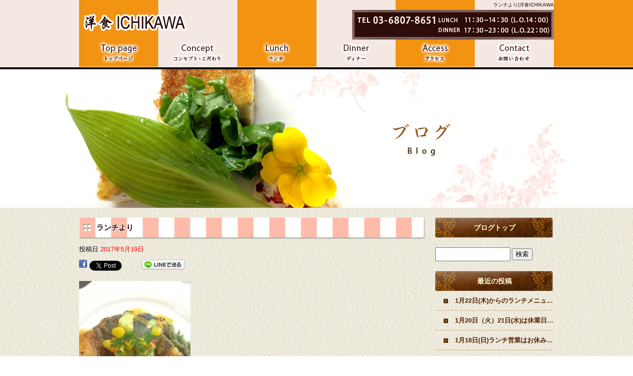

--- FILE ---
content_type: text/html; charset=UTF-8
request_url: https://www.1cawa.com/archives/2576
body_size: 5357
content:
<!DOCTYPE html>
<html lang="ja">
<head>
<meta charset="UTF-8" />

<meta name="viewport" content="width=1100">
<meta name="format-detection" content="telephone=no">

<title>  ランチより | 洋食ICHIKAWA</title>
<link rel="profile" href="http://gmpg.org/xfn/11" />
<link rel="stylesheet" type="text/css" media="all" href="https://www.1cawa.com/60002280/wp-content/themes/multipress/style.css" />
<link rel="stylesheet" type="text/css" media="all" href="https://www.1cawa.com/60002280/wp-content/themes/multipress/theme.css" />
<link rel="stylesheet" type="text/css" media="all" href="https://www.1cawa.com/60002280/wp-content/themes/multipress/common.css" />
<link rel="shortcut icon" href="https://www.1cawa.com/favicon.ico" />
<link rel="stylesheet" type="text/css" media="all" href="/files/files_common.css" />
<link rel="stylesheet" type="text/css" media="all" href="/files/files_pc.css" />

<link rel="pingback" href="https://www.1cawa.com/60002280/xmlrpc.php" />
<link rel="alternate" type="application/rss+xml" title="洋食ICHIKAWA &raquo; フィード" href="https://www.1cawa.com/feed" />
<link rel="alternate" type="application/rss+xml" title="洋食ICHIKAWA &raquo; コメントフィード" href="https://www.1cawa.com/comments/feed" />
<link rel='stylesheet' id='simplamodalwindow-css'  href='https://www.1cawa.com/60002280/wp-content/plugins/light-box-miyamoto/SimplaModalwindow/jquery.SimplaModalwindow.css?ver=3.6.1' type='text/css' media='all' />
<link rel='stylesheet' id='iqfmcss-css'  href='https://www.1cawa.com/60002280/wp-content/plugins/inquiry-form-creator/css/inquiry-form.css?ver=0.7' type='text/css' media='all' />
<script type='text/javascript' src='https://www.1cawa.com/60002280/wp-includes/js/jquery/jquery.js?ver=1.10.2'></script>
<script type='text/javascript' src='https://www.1cawa.com/60002280/wp-includes/js/jquery/jquery-migrate.min.js?ver=1.2.1'></script>
<script type='text/javascript' src='https://www.1cawa.com/60002280/wp-content/plugins/light-box-miyamoto/SimplaModalwindow/jquery.SimplaModalwindow.js?ver=1.7.1'></script>
<script type='text/javascript' src='https://www.1cawa.com/60002280/wp-content/plugins/inquiry-form-creator/js/ajaxzip2/ajaxzip2.js?ver=2.10'></script>
<script type='text/javascript' src='https://www.1cawa.com/60002280/wp-content/plugins/inquiry-form-creator/js/jquery.upload.js?ver=1.0.2'></script>
<link rel='prev' title='朝の仕込み' href='https://www.1cawa.com/archives/2572' />
<link rel='next' title='ディナーより' href='https://www.1cawa.com/archives/2579' />
<link rel='canonical' href='https://www.1cawa.com/archives/2576' />
<link rel='shortlink' href='https://www.1cawa.com/?p=2576' />
<script>AjaxZip2.JSONDATA = "https://www.1cawa.com/60002280/wp-content/plugins/inquiry-form-creator/js/ajaxzip2/data";</script><link rel="alternate" media="handheld" type="text/html" href="https://www.1cawa.com/archives/2576" />

<script>
//201704 FB、新着情報投稿のURLを.HTACCESSうまく処理できなかったので代替処理
if(location.href.match(/cu_mail_1/)){
	location.href="/";
}
</script>
<script>
  (function(i,s,o,g,r,a,m){i['GoogleAnalyticsObject']=r;i[r]=i[r]||function(){
  (i[r].q=i[r].q||[]).push(arguments)},i[r].l=1*new Date();a=s.createElement(o),
  m=s.getElementsByTagName(o)[0];a.async=1;a.src=g;m.parentNode.insertBefore(a,m)
  })(window,document,'script','https://www.google-analytics.com/analytics.js','ga');

  ga('create', 'UA-62357573-1', 'auto');
  ga('send', 'pageview');

</script><!-- Vipers Video Quicktags v6.4.5 | http://www.viper007bond.com/wordpress-plugins/vipers-video-quicktags/ -->
<style type="text/css">
.vvqbox { display: block; max-width: 100%; visibility: visible !important; margin: 10px auto; } .vvqbox img { max-width: 100%; height: 100%; } .vvqbox object { max-width: 100%; } 
</style>
<script type="text/javascript">
// <![CDATA[
	var vvqflashvars = {};
	var vvqparams = { wmode: "opaque", allowfullscreen: "true", allowscriptaccess: "always" };
	var vvqattributes = {};
	var vvqexpressinstall = "https://www.1cawa.com/60002280/wp-content/plugins/vipers-video-quicktags/resources/expressinstall.swf";
// ]]>
</script>
<!-- BEGIN: WP Social Bookmarking Light -->
<style type="text/css">
.wp_social_bookmarking_light{
    border: 0 !important;
    padding: 0 !important;
    margin: 0 0 20px 0 !important;
}
.wp_social_bookmarking_light div{
    float: left !important;
    border: 0 !important;
    padding: 0 !important;
    margin: 0 5px 0px 0 !important;
    height: 23px !important;
    text-indent: 0 !important;
}
.wp_social_bookmarking_light img{
    border: 0 !important;
    padding: 0;
    margin: 0;
    vertical-align: top !important;
}
.wp_social_bookmarking_light_clear{
    clear: both !important;
}
.wsbl_twitter{
    width: 100px;
}</style>
<!-- END: WP Social Bookmarking Light -->





<meta name="description" content="洋食ICHIKAWA。きれいなお店で本格ハンバーグやステーキを美味しいワインと召し上がっていただけるお店です。普段使いにもお勧めです。" />
<meta name="keywords" content="洋食ICHIKAWA,東京都,荒川区,町屋,洋食,ハンバーグ,ワイン" /><!-- OGP -->
<meta property="fb:app_id" content="1454689381496143" />
<meta property="og:type" content="website" />
<meta property="og:locale" content="ja_JP" />
<meta property="og:description" content="的鯛のエスニックソース 揚げ野菜添えです。m(__)m">
<meta property="og:title" content="ランチより">
<meta property="og:url" content="https://www.1cawa.com/archives/2576/">
<meta property="og:site_name" content="洋食ICHIKAWA">
<meta property="og:image" content="https://www.1cawa.com/60002280/wp-content/uploads/2017/05/IMG_4031-225x300.jpg">
<!-- OGPここまで -->


</head>


<body id="page_2576"  class="blog">

<div id="fb-root"></div>
<script async defer crossorigin="anonymous" src="https://connect.facebook.net/ja_JP/sdk.js#xfbml=1&version=v3.3"></script>

<div id="wrapper">

	<div id="branding_box">

	<div id="site-description">
<a href="https://www.1cawa.com/" title="洋食ICHIKAWA" rel="home">  ランチより|洋食ICHIKAWA</a>
	</div>


<div id="header_information" class="post">

	
<div class="post-data">
<div class="main_header">
<a href="/"><img src="/files/sp1.gif" width="240" height="100" /></a>
</div></div>

<div class="clear_float"></div>

	
</div><!-- #header_information -->


	<div id="access" role="navigation">
		<div class="menu-header"><ul id="menu-gnavi" class="menu"><li id="menu-item-22" class="gnavi11 menu-item menu-item-type-post_type menu-item-object-page menu-item-22"><a title="トップページ" href="https://www.1cawa.com/">トップページ</a></li>
<li id="menu-item-116" class="gnavi12 menu-item menu-item-type-post_type menu-item-object-page menu-item-116"><a href="https://www.1cawa.com/concept">コンセプト / こだわり</a></li>
<li id="menu-item-88" class="gnavi13 menu-item menu-item-type-post_type menu-item-object-page menu-item-88"><a href="https://www.1cawa.com/lunch">ランチ</a></li>
<li id="menu-item-89" class="gnavi14 menu-item menu-item-type-post_type menu-item-object-page menu-item-89"><a href="https://www.1cawa.com/dinner">ディナー</a></li>
<li id="menu-item-90" class="gnavi15 menu-item menu-item-type-post_type menu-item-object-page menu-item-90"><a href="https://www.1cawa.com/access">アクセス</a></li>
<li id="menu-item-91" class="gnavi16 menu-item menu-item-type-post_type menu-item-object-page menu-item-91"><a href="https://www.1cawa.com/contact">お問い合わせ</a></li>
</ul></div>	</div><!-- #access -->

	</div><!-- #branding_box -->
<div id="main_teaser">


        <img alt="オフィシャルブログ" src="https://www.1cawa.com/60002280/wp-content/uploads/2014/10/pc_teaser_07.jpg">
</div>

<div id="outer_block">
<div id="inner_block">

    <div id="main">

    <div id="container">

            


				<div id="post-2576" class="post-2576 post type-post status-publish format-standard hentry category-blogpost">
					<h1 class="entry-title">ランチより</h1>

					<div class="entry-meta">
						<span class="meta-prep meta-prep-author">投稿日</span> <a href="https://www.1cawa.com/archives/2576" title="12:25 PM" rel="bookmark"><span class="entry-date">2017年5月19日</span></a><!-- <span class="meta-sep">by</span>-->  <!--<span class="author vcard"><a class="url fn n" href="https://www.1cawa.com/archives/author/1cawa" title="1cawa の投稿をすべて表示">1cawa</a></span>-->					</div><!-- .entry-meta -->

					<div class="entry-content">

						<div class='wp_social_bookmarking_light'><div class="wsbl_facebook"><a href='http://www.facebook.com/share.php?u=https%3A%2F%2Fwww.1cawa.com%2Farchives%2F2576&t=%E3%83%A9%E3%83%B3%E3%83%81%E3%82%88%E3%82%8A' title='Share on Facebook' rel=nofollow class='wp_social_bookmarking_light_a' target=_blank><img src='https://www.1cawa.com/60002280/wp-content/plugins/wp-social-bookmarking-light/images/facebook.png' alt='Share on Facebook' title='Share on Facebook' width='16' height='16' class='wp_social_bookmarking_light_img' /></a></div><div class="wsbl_twitter"><iframe allowtransparency="true" frameborder="0" scrolling="no" src="https://platform.twitter.com/widgets/tweet_button.html?url=https%3A%2F%2Fwww.1cawa.com%2Farchives%2F2576&amp;text=%E3%83%A9%E3%83%B3%E3%83%81%E3%82%88%E3%82%8A&amp;lang=ja&amp;count=horizontal" style="width:130px; height:20px;"></iframe></div><div class="wsbl_line"><a href='http://line.naver.jp/R/msg/text/?ランチより%0D%0Ahttps://www.1cawa.com/archives/2576' title='LINEで送る' rel=nofollow class='wp_social_bookmarking_light_a' target=_blank><img src='https://www.1cawa.com/60002280/wp-content/plugins/wp-social-bookmarking-light/images/line88x20.png' alt='LINEで送る' title='LINEで送る' width='88' height='20' class='wp_social_bookmarking_light_img' /></a></div></div><br class='wp_social_bookmarking_light_clear' /><div class="photo aligncenter"><a class="modal photoswipe" href='https://www.1cawa.com/60002280/wp-content/uploads/2017/05/IMG_4031.JPG' title='IMG_4031'><img width="225" height="300" src="https://www.1cawa.com/60002280/wp-content/uploads/2017/05/IMG_4031-225x300.jpg" class="attachment-medium" alt="IMG_4031.JPG" /></a></div>
<p>的鯛のエスニックソース 揚げ野菜添えです。m(__)m</p>
<div class="clear"> </div>

											</div><!-- .entry-content -->


					<div class="entry-utility">
												
					</div><!-- .entry-utility -->
				</div><!-- #post-## -->

				<div id="nav-below" class="navigation">
					<div class="nav-previous"><a href="https://www.1cawa.com/archives/2572" rel="prev"><span class="meta-nav">&larr;</span> 朝の仕込み</a></div>
					<div class="nav-next"><a href="https://www.1cawa.com/archives/2579" rel="next">ディナーより <span class="meta-nav">&rarr;</span></a></div>
				</div><!-- #nav-below -->




    </div><!-- #container -->

		<div id="primary" class="widget-area" role="complementary">
			<ul class="xoxo">


<li id="text-3" class="widget-container widget_text">			<div class="textwidget"><div class="widget-title2 unity_title">
<a href="/blog">ブログトップ</a>
</div></div>
		</li><li id="search-2" class="widget-container widget_search"><form role="search" method="get" id="searchform" class="searchform" action="https://www.1cawa.com/">
				<div>
					<label class="screen-reader-text" for="s">検索:</label>
					<input type="text" value="" name="s" id="s" />
					<input type="submit" id="searchsubmit" value="検索" />
				</div>
			</form></li>		<li id="recent-posts-2" class="widget-container widget_recent_entries">		<h3 class="widget-title unity_title">最近の投稿</h3>		<ul>
					<li>
				<a href="https://www.1cawa.com/archives/5007" title="1月22日(木)からのランチメニューです。">1月22日(木)からのランチメニューです。</a>
						</li>
					<li>
				<a href="https://www.1cawa.com/archives/5006" title="1月20日（火）21日(水)は休業日です。">1月20日（火）21日(水)は休業日です。</a>
						</li>
					<li>
				<a href="https://www.1cawa.com/archives/5005" title="1月18日(日)ランチ営業はお休み致します。">1月18日(日)ランチ営業はお休み致します。</a>
						</li>
					<li>
				<a href="https://www.1cawa.com/archives/5002" title="1月14日（水）からのランチメニューです。">1月14日（水）からのランチメニューです。</a>
						</li>
					<li>
				<a href="https://www.1cawa.com/archives/5001" title="1月13日（火）は定休日です。">1月13日（火）は定休日です。</a>
						</li>
				</ul>
		</li><li id="archives-2" class="widget-container widget_archive"><h3 class="widget-title unity_title">アーカイブ</h3>		<ul>
			<li><a href='https://www.1cawa.com/archives/date/2026/01' title='2026年1月'>2026年1月</a></li>
	<li><a href='https://www.1cawa.com/archives/date/2025/12' title='2025年12月'>2025年12月</a></li>
	<li><a href='https://www.1cawa.com/archives/date/2025/11' title='2025年11月'>2025年11月</a></li>
	<li><a href='https://www.1cawa.com/archives/date/2025/10' title='2025年10月'>2025年10月</a></li>
	<li><a href='https://www.1cawa.com/archives/date/2025/09' title='2025年9月'>2025年9月</a></li>
	<li><a href='https://www.1cawa.com/archives/date/2025/08' title='2025年8月'>2025年8月</a></li>
	<li><a href='https://www.1cawa.com/archives/date/2025/07' title='2025年7月'>2025年7月</a></li>
	<li><a href='https://www.1cawa.com/archives/date/2025/06' title='2025年6月'>2025年6月</a></li>
	<li><a href='https://www.1cawa.com/archives/date/2025/05' title='2025年5月'>2025年5月</a></li>
	<li><a href='https://www.1cawa.com/archives/date/2025/04' title='2025年4月'>2025年4月</a></li>
	<li><a href='https://www.1cawa.com/archives/date/2025/03' title='2025年3月'>2025年3月</a></li>
	<li><a href='https://www.1cawa.com/archives/date/2025/02' title='2025年2月'>2025年2月</a></li>
	<li><a href='https://www.1cawa.com/archives/date/2025/01' title='2025年1月'>2025年1月</a></li>
	<li><a href='https://www.1cawa.com/archives/date/2024/12' title='2024年12月'>2024年12月</a></li>
	<li><a href='https://www.1cawa.com/archives/date/2024/11' title='2024年11月'>2024年11月</a></li>
	<li><a href='https://www.1cawa.com/archives/date/2024/10' title='2024年10月'>2024年10月</a></li>
	<li><a href='https://www.1cawa.com/archives/date/2024/09' title='2024年9月'>2024年9月</a></li>
	<li><a href='https://www.1cawa.com/archives/date/2024/08' title='2024年8月'>2024年8月</a></li>
	<li><a href='https://www.1cawa.com/archives/date/2024/07' title='2024年7月'>2024年7月</a></li>
	<li><a href='https://www.1cawa.com/archives/date/2024/06' title='2024年6月'>2024年6月</a></li>
	<li><a href='https://www.1cawa.com/archives/date/2024/05' title='2024年5月'>2024年5月</a></li>
	<li><a href='https://www.1cawa.com/archives/date/2024/04' title='2024年4月'>2024年4月</a></li>
	<li><a href='https://www.1cawa.com/archives/date/2024/03' title='2024年3月'>2024年3月</a></li>
	<li><a href='https://www.1cawa.com/archives/date/2024/02' title='2024年2月'>2024年2月</a></li>
	<li><a href='https://www.1cawa.com/archives/date/2024/01' title='2024年1月'>2024年1月</a></li>
	<li><a href='https://www.1cawa.com/archives/date/2023/12' title='2023年12月'>2023年12月</a></li>
	<li><a href='https://www.1cawa.com/archives/date/2023/11' title='2023年11月'>2023年11月</a></li>
	<li><a href='https://www.1cawa.com/archives/date/2023/10' title='2023年10月'>2023年10月</a></li>
	<li><a href='https://www.1cawa.com/archives/date/2023/09' title='2023年9月'>2023年9月</a></li>
	<li><a href='https://www.1cawa.com/archives/date/2023/08' title='2023年8月'>2023年8月</a></li>
	<li><a href='https://www.1cawa.com/archives/date/2023/07' title='2023年7月'>2023年7月</a></li>
	<li><a href='https://www.1cawa.com/archives/date/2023/06' title='2023年6月'>2023年6月</a></li>
	<li><a href='https://www.1cawa.com/archives/date/2023/05' title='2023年5月'>2023年5月</a></li>
	<li><a href='https://www.1cawa.com/archives/date/2023/04' title='2023年4月'>2023年4月</a></li>
	<li><a href='https://www.1cawa.com/archives/date/2023/03' title='2023年3月'>2023年3月</a></li>
	<li><a href='https://www.1cawa.com/archives/date/2023/02' title='2023年2月'>2023年2月</a></li>
	<li><a href='https://www.1cawa.com/archives/date/2023/01' title='2023年1月'>2023年1月</a></li>
	<li><a href='https://www.1cawa.com/archives/date/2022/12' title='2022年12月'>2022年12月</a></li>
	<li><a href='https://www.1cawa.com/archives/date/2022/11' title='2022年11月'>2022年11月</a></li>
	<li><a href='https://www.1cawa.com/archives/date/2022/10' title='2022年10月'>2022年10月</a></li>
	<li><a href='https://www.1cawa.com/archives/date/2022/09' title='2022年9月'>2022年9月</a></li>
	<li><a href='https://www.1cawa.com/archives/date/2022/08' title='2022年8月'>2022年8月</a></li>
	<li><a href='https://www.1cawa.com/archives/date/2022/07' title='2022年7月'>2022年7月</a></li>
	<li><a href='https://www.1cawa.com/archives/date/2022/06' title='2022年6月'>2022年6月</a></li>
	<li><a href='https://www.1cawa.com/archives/date/2022/05' title='2022年5月'>2022年5月</a></li>
	<li><a href='https://www.1cawa.com/archives/date/2022/04' title='2022年4月'>2022年4月</a></li>
	<li><a href='https://www.1cawa.com/archives/date/2022/03' title='2022年3月'>2022年3月</a></li>
	<li><a href='https://www.1cawa.com/archives/date/2022/02' title='2022年2月'>2022年2月</a></li>
	<li><a href='https://www.1cawa.com/archives/date/2022/01' title='2022年1月'>2022年1月</a></li>
	<li><a href='https://www.1cawa.com/archives/date/2021/12' title='2021年12月'>2021年12月</a></li>
	<li><a href='https://www.1cawa.com/archives/date/2021/11' title='2021年11月'>2021年11月</a></li>
	<li><a href='https://www.1cawa.com/archives/date/2021/10' title='2021年10月'>2021年10月</a></li>
	<li><a href='https://www.1cawa.com/archives/date/2021/09' title='2021年9月'>2021年9月</a></li>
	<li><a href='https://www.1cawa.com/archives/date/2021/08' title='2021年8月'>2021年8月</a></li>
	<li><a href='https://www.1cawa.com/archives/date/2021/07' title='2021年7月'>2021年7月</a></li>
	<li><a href='https://www.1cawa.com/archives/date/2021/06' title='2021年6月'>2021年6月</a></li>
	<li><a href='https://www.1cawa.com/archives/date/2021/05' title='2021年5月'>2021年5月</a></li>
	<li><a href='https://www.1cawa.com/archives/date/2021/04' title='2021年4月'>2021年4月</a></li>
	<li><a href='https://www.1cawa.com/archives/date/2021/03' title='2021年3月'>2021年3月</a></li>
	<li><a href='https://www.1cawa.com/archives/date/2021/02' title='2021年2月'>2021年2月</a></li>
	<li><a href='https://www.1cawa.com/archives/date/2021/01' title='2021年1月'>2021年1月</a></li>
	<li><a href='https://www.1cawa.com/archives/date/2020/12' title='2020年12月'>2020年12月</a></li>
	<li><a href='https://www.1cawa.com/archives/date/2020/11' title='2020年11月'>2020年11月</a></li>
	<li><a href='https://www.1cawa.com/archives/date/2020/10' title='2020年10月'>2020年10月</a></li>
	<li><a href='https://www.1cawa.com/archives/date/2020/09' title='2020年9月'>2020年9月</a></li>
	<li><a href='https://www.1cawa.com/archives/date/2020/08' title='2020年8月'>2020年8月</a></li>
	<li><a href='https://www.1cawa.com/archives/date/2020/07' title='2020年7月'>2020年7月</a></li>
	<li><a href='https://www.1cawa.com/archives/date/2020/06' title='2020年6月'>2020年6月</a></li>
	<li><a href='https://www.1cawa.com/archives/date/2020/05' title='2020年5月'>2020年5月</a></li>
	<li><a href='https://www.1cawa.com/archives/date/2020/04' title='2020年4月'>2020年4月</a></li>
	<li><a href='https://www.1cawa.com/archives/date/2020/03' title='2020年3月'>2020年3月</a></li>
	<li><a href='https://www.1cawa.com/archives/date/2020/02' title='2020年2月'>2020年2月</a></li>
	<li><a href='https://www.1cawa.com/archives/date/2020/01' title='2020年1月'>2020年1月</a></li>
	<li><a href='https://www.1cawa.com/archives/date/2019/12' title='2019年12月'>2019年12月</a></li>
	<li><a href='https://www.1cawa.com/archives/date/2019/11' title='2019年11月'>2019年11月</a></li>
	<li><a href='https://www.1cawa.com/archives/date/2019/10' title='2019年10月'>2019年10月</a></li>
	<li><a href='https://www.1cawa.com/archives/date/2019/09' title='2019年9月'>2019年9月</a></li>
	<li><a href='https://www.1cawa.com/archives/date/2019/08' title='2019年8月'>2019年8月</a></li>
	<li><a href='https://www.1cawa.com/archives/date/2019/07' title='2019年7月'>2019年7月</a></li>
	<li><a href='https://www.1cawa.com/archives/date/2019/06' title='2019年6月'>2019年6月</a></li>
	<li><a href='https://www.1cawa.com/archives/date/2019/05' title='2019年5月'>2019年5月</a></li>
	<li><a href='https://www.1cawa.com/archives/date/2019/04' title='2019年4月'>2019年4月</a></li>
	<li><a href='https://www.1cawa.com/archives/date/2019/01' title='2019年1月'>2019年1月</a></li>
	<li><a href='https://www.1cawa.com/archives/date/2018/12' title='2018年12月'>2018年12月</a></li>
	<li><a href='https://www.1cawa.com/archives/date/2018/11' title='2018年11月'>2018年11月</a></li>
	<li><a href='https://www.1cawa.com/archives/date/2018/10' title='2018年10月'>2018年10月</a></li>
	<li><a href='https://www.1cawa.com/archives/date/2018/09' title='2018年9月'>2018年9月</a></li>
	<li><a href='https://www.1cawa.com/archives/date/2018/08' title='2018年8月'>2018年8月</a></li>
	<li><a href='https://www.1cawa.com/archives/date/2018/07' title='2018年7月'>2018年7月</a></li>
	<li><a href='https://www.1cawa.com/archives/date/2018/06' title='2018年6月'>2018年6月</a></li>
	<li><a href='https://www.1cawa.com/archives/date/2018/05' title='2018年5月'>2018年5月</a></li>
	<li><a href='https://www.1cawa.com/archives/date/2018/04' title='2018年4月'>2018年4月</a></li>
	<li><a href='https://www.1cawa.com/archives/date/2018/03' title='2018年3月'>2018年3月</a></li>
	<li><a href='https://www.1cawa.com/archives/date/2018/02' title='2018年2月'>2018年2月</a></li>
	<li><a href='https://www.1cawa.com/archives/date/2018/01' title='2018年1月'>2018年1月</a></li>
	<li><a href='https://www.1cawa.com/archives/date/2017/12' title='2017年12月'>2017年12月</a></li>
	<li><a href='https://www.1cawa.com/archives/date/2017/11' title='2017年11月'>2017年11月</a></li>
	<li><a href='https://www.1cawa.com/archives/date/2017/10' title='2017年10月'>2017年10月</a></li>
	<li><a href='https://www.1cawa.com/archives/date/2017/09' title='2017年9月'>2017年9月</a></li>
	<li><a href='https://www.1cawa.com/archives/date/2017/08' title='2017年8月'>2017年8月</a></li>
	<li><a href='https://www.1cawa.com/archives/date/2017/07' title='2017年7月'>2017年7月</a></li>
	<li><a href='https://www.1cawa.com/archives/date/2017/06' title='2017年6月'>2017年6月</a></li>
	<li><a href='https://www.1cawa.com/archives/date/2017/05' title='2017年5月'>2017年5月</a></li>
	<li><a href='https://www.1cawa.com/archives/date/2017/04' title='2017年4月'>2017年4月</a></li>
	<li><a href='https://www.1cawa.com/archives/date/2017/03' title='2017年3月'>2017年3月</a></li>
	<li><a href='https://www.1cawa.com/archives/date/2017/02' title='2017年2月'>2017年2月</a></li>
	<li><a href='https://www.1cawa.com/archives/date/2017/01' title='2017年1月'>2017年1月</a></li>
	<li><a href='https://www.1cawa.com/archives/date/2016/12' title='2016年12月'>2016年12月</a></li>
	<li><a href='https://www.1cawa.com/archives/date/2016/11' title='2016年11月'>2016年11月</a></li>
	<li><a href='https://www.1cawa.com/archives/date/2016/10' title='2016年10月'>2016年10月</a></li>
	<li><a href='https://www.1cawa.com/archives/date/2016/09' title='2016年9月'>2016年9月</a></li>
	<li><a href='https://www.1cawa.com/archives/date/2016/08' title='2016年8月'>2016年8月</a></li>
	<li><a href='https://www.1cawa.com/archives/date/2016/07' title='2016年7月'>2016年7月</a></li>
	<li><a href='https://www.1cawa.com/archives/date/2016/06' title='2016年6月'>2016年6月</a></li>
	<li><a href='https://www.1cawa.com/archives/date/2016/05' title='2016年5月'>2016年5月</a></li>
	<li><a href='https://www.1cawa.com/archives/date/2016/04' title='2016年4月'>2016年4月</a></li>
	<li><a href='https://www.1cawa.com/archives/date/2016/03' title='2016年3月'>2016年3月</a></li>
	<li><a href='https://www.1cawa.com/archives/date/2016/02' title='2016年2月'>2016年2月</a></li>
	<li><a href='https://www.1cawa.com/archives/date/2016/01' title='2016年1月'>2016年1月</a></li>
	<li><a href='https://www.1cawa.com/archives/date/2015/12' title='2015年12月'>2015年12月</a></li>
	<li><a href='https://www.1cawa.com/archives/date/2015/11' title='2015年11月'>2015年11月</a></li>
	<li><a href='https://www.1cawa.com/archives/date/2015/10' title='2015年10月'>2015年10月</a></li>
	<li><a href='https://www.1cawa.com/archives/date/2015/09' title='2015年9月'>2015年9月</a></li>
	<li><a href='https://www.1cawa.com/archives/date/2015/08' title='2015年8月'>2015年8月</a></li>
	<li><a href='https://www.1cawa.com/archives/date/2015/07' title='2015年7月'>2015年7月</a></li>
	<li><a href='https://www.1cawa.com/archives/date/2015/06' title='2015年6月'>2015年6月</a></li>
	<li><a href='https://www.1cawa.com/archives/date/2015/05' title='2015年5月'>2015年5月</a></li>
		</ul>
</li><li id="categories-2" class="widget-container widget_categories"><h3 class="widget-title unity_title">カテゴリー</h3>		<ul>
	<li class="cat-item cat-item-1"><a href="https://www.1cawa.com/archives/category/blogpost" title="日記 に含まれる投稿をすべて表示">日記</a>
</li>
		</ul>
</li><li id="calendar-2" class="widget-container widget_calendar"><h3 class="widget-title unity_title">投稿日カレンダー</h3><div id="calendar_wrap"><table id="wp-calendar">
	<caption>2026年1月</caption>
	<thead>
	<tr>
		<th scope="col" title="日曜日">日</th>
		<th scope="col" title="月曜日">月</th>
		<th scope="col" title="火曜日">火</th>
		<th scope="col" title="水曜日">水</th>
		<th scope="col" title="木曜日">木</th>
		<th scope="col" title="金曜日">金</th>
		<th scope="col" title="土曜日">土</th>
	</tr>
	</thead>

	<tfoot>
	<tr>
		<td colspan="3" id="prev"><a href="https://www.1cawa.com/archives/date/2025/12" title="2025年12月の投稿を表示">&laquo; 12月</a></td>
		<td class="pad">&nbsp;</td>
		<td colspan="3" id="next" class="pad">&nbsp;</td>
	</tr>
	</tfoot>

	<tbody>
	<tr>
		<td colspan="4" class="pad">&nbsp;</td><td>1</td><td>2</td><td>3</td>
	</tr>
	<tr>
		<td><a href="https://www.1cawa.com/archives/date/2026/01/04" title="1月5日(月)〜8日(木)冬季休業致します。">4</a></td><td>5</td><td>6</td><td>7</td><td><a href="https://www.1cawa.com/archives/date/2026/01/08" title="1月9日（金）からのランチメニューです。">8</a></td><td>9</td><td>10</td>
	</tr>
	<tr>
		<td><a href="https://www.1cawa.com/archives/date/2026/01/11" title="12月11日(日)のディナータイムは貸し切り営業です。">11</a></td><td><a href="https://www.1cawa.com/archives/date/2026/01/12" title="1月13日（火）は定休日です。">12</a></td><td>13</td><td><a href="https://www.1cawa.com/archives/date/2026/01/14" title="1月14日（水）からのランチメニューです。">14</a></td><td>15</td><td>16</td><td><a href="https://www.1cawa.com/archives/date/2026/01/17" title="1月18日(日)ランチ営業はお休み致します。">17</a></td>
	</tr>
	<tr>
		<td>18</td><td><a href="https://www.1cawa.com/archives/date/2026/01/19" title="1月20日（火）21日(水)は休業日です。">19</a></td><td>20</td><td><a href="https://www.1cawa.com/archives/date/2026/01/21" title="1月22日(木)からのランチメニューです。">21</a></td><td>22</td><td>23</td><td>24</td>
	</tr>
	<tr>
		<td>25</td><td id="today">26</td><td>27</td><td>28</td><td>29</td><td>30</td><td>31</td>
	</tr>
	</tbody>
	</table></div></li>			</ul>
		</div><!-- #primary .widget-area -->


</div><!-- #main -->

</div><!-- #inner_block -->
</div><!-- #outer_block -->

<div id="footer_block">
	<div id="footer_box">
		<div id="footer_sitemap_block">



    <div id="footer-widget-area" role="complementary">

<div id="first" class="widget-area">
  <ul class="xoxo">
<div class="menu-header"><ul id="menu-footer_navi" class="menu"><li id="menu-item-92" class="menu-item menu-item-type-post_type menu-item-object-page menu-item-92"><a href="https://www.1cawa.com/">トップページ</a></li>
<li id="menu-item-118" class="menu-item menu-item-type-post_type menu-item-object-page menu-item-118"><a href="https://www.1cawa.com/concept">コンセプト / こだわり</a></li>
<li id="menu-item-93" class="menu-item menu-item-type-post_type menu-item-object-page menu-item-93"><a href="https://www.1cawa.com/lunch">ランチ</a></li>
<li id="menu-item-94" class="menu-item menu-item-type-post_type menu-item-object-page menu-item-94"><a href="https://www.1cawa.com/dinner">ディナー</a></li>
<li id="menu-item-95" class="menu-item menu-item-type-post_type menu-item-object-page menu-item-95"><a href="https://www.1cawa.com/access">アクセス</a></li>
<li id="menu-item-96" class="menu-item menu-item-type-post_type menu-item-object-page menu-item-96"><a href="https://www.1cawa.com/contact">お問い合わせ</a></li>
<li id="menu-item-97" class="menu-item menu-item-type-post_type menu-item-object-page current_page_parent menu-item-97"><a href="https://www.1cawa.com/blog">オフィシャルブログ</a></li>
</ul></div>  </ul>
</div>

  </div><!-- #footer-widget-area -->
		</div><!--#footer_sitemap_block-->

		<div class="footer_infomation">


<div id="footer_information" class="post">

		<div class="entry-post">

		<div class="post-data">
			<p>東京都荒川区町屋8-4-6 リーブル町家2F　／　TEL ： 03-6807-8651</p>		</div>

<div class="clear_float"></div>

	</div>
	
</div><!-- #footer_information -->


		</div><!-- .footer_infomation -->
	</div><!--footer_box-->

<address id="copyright">Copyright (C) 洋食ICHIKAWA All Rights Reserved.</address>

</div><!--footer_block-->

</div><!--wrapper-->

</body>
</html>

--- FILE ---
content_type: text/css
request_url: https://www.1cawa.com/60002280/wp-content/themes/multipress/common.css
body_size: 924
content:
@charset "utf-8";
/*

追加CSSを記述、上書きCSSの記述用CSSファイルです。

*/

/*-------------------------------------------------------
		common css
-------------------------------------------------------*/
.clear_float {
    clear: both;
}

.easys_content {
    clear: both;
}

h1 a,
h2 a,
h3 a,
h4 a,
h5 a {
    display: block;
}

.sub_post {
    display: inline-block;
    width: 100%;
}


/*		float template
-------------------------------------------------------*/
.float_left {
    float: left;
}
.float_right {
    float: right;
}


/*		border template
-------------------------------------------------------*/
.border_margin {
    border-bottom: 1px dotted #999999;
    margin: 0 0 20px;
    padding: 0;
}

.border_margin_text {
    border-bottom: 1px dotted #999999;
    margin: 0 0 10px 0;
    padding: 0 0 10px 0;
}

/*		margin template
-------------------------------------------------------*/
.margin-bottom_5 {
    margin-bottom: 5px;
}
.margin-bottom_10 {
    margin-bottom: 10px;
}
.margin-bottom_15 {
    margin-bottom: 15px;
}
.margin-bottom_20 {
    margin-bottom: 20px;
}

.margin-up-un_5 {
    margin-top: 5px;
    margin-bottom: 5px;
}
.margin-up-un_10 {
    margin-top: 10px;
    margin-bottom: 10px;
}

.post_margin {
    margin-bottom: 20px;
}


/*		padding template
-------------------------------------------------------*/
.padding-left_5 {
    padding-left: 5px;
}
.padding-right_5 {
    padding-right: 5px;
}

.padding-left_10 {
    padding-left: 10px;
}
.padding-right_10 {
    padding-right: 10px;
}



.padding-left_20 {
    padding-left: 20px;
}
.padding-right_20 {
    padding-right: 20px;
}


/*		image template
-------------------------------------------------------*/
.eyecatch {
    display: inline-block;
    vertical-align: top;
}

.img_size_thumb {
    overflow: hidden;
    width: 140px;
}

.img_size_small {
    overflow: hidden;
}
.img_size_medium {
    height: auto;
    overflow: hidden;
    width: 220px;
}
.img_size_large {
    overflow: hidden;
    width: 320px;
}

.img_size_half {
    overflow: hidden;
    width: 340px;
}

.eyecatch img,
.img_size_small img,
.img_size_medium img,
.img_size_large img {
    height: auto;
    width: 100%;
}
.eyecatch a:hover img,
.img_size_small a:hover img,
.img_size_medium a:hover img,
.img_size_large a:hover img {
    filter: alpha(opacity=75);
    -ms-filter: "progid:DXImageTransform.Microsoft.Alpha(opacity=75)";
    -moz-opacity: 0.75;
    opacity: 0.75;
}

/*		text template
-------------------------------------------------------*/
.post_data {
    display: inline-block;
    font-size: 13px;
    line-height: 1.7;
}

.post_data p {
    margin-bottom: 10px;
}

.text_size_thumb {
    overflow: hidden;
}
.text_size_small {
    overflow: hidden;
    width: 370px;
}
.text_size_medium {
    overflow: hidden;
    width: 470px;
}
.text_size_large {
    overflow: hidden;
}
.text_size_full {
    overflow: hidden;
    width: 100%;
}

.html_post {
    overflow: hidden;
}


/*		gallery image template
-------------------------------------------------------*/

.field_1col {
    height: auto;
    width: 100%;
}

.field_2col {
    height: auto;
    width: 340px;
}

.field_3col {
    height: auto;
    width: 220px;
}

.field_4col {
    width: 160px;
    height: auto;
}

.field_5col {
    height: auto;
}

.field_1col img,
.field_2col img,
.field_3col img,
.field_4col img,
.field_5col img {
    height: auto;
    width: 100%;
}

/* image roll over */
.field_1col a:hover img,
.field_2col a:hover img,
.field_3col a:hover img,
.field_4col a:hover img,
.field_5col a:hover img {
    filter: alpha(opacity=75);
    -ms-filter: "progid:DXImageTransform.Microsoft.Alpha(opacity=75)";
    -moz-opacity: 0.75;
    opacity: 0.75;
}

.gallery_box {
    display: inline-block;
}

/* gallery comment template */
.field_text {
    font-size: 11px;
    line-height: 1.5;
    text-align: center;
}


/*		width template
-------------------------------------------------------*/
.width_main {
}

.width_side {
}

.width_one_column {
    width: 100%;
}
.width_2column_share {
    width: 340px;
}



--- FILE ---
content_type: text/css
request_url: https://www.1cawa.com/files/files_common.css
body_size: 168
content:
@charset "utf-8";

/*
 * PC スマホ共用CSS
 */


.g_02 h5 a{
color:#552302;
}

.g_02 .eyecatch .permalink_in a{
color:#efcc9d;
}

.blog .entry-title a{
    color: #2d0c0c !important;
}






































--- FILE ---
content_type: text/css
request_url: https://www.1cawa.com/files/files_pc.css
body_size: 3067
content:
@charset "utf-8";

/*
 * PC用スタイルCSS
 */


/* ↓↓　雛形　レイアウトにあわせて追記・上書きして下さい　↓↓ */



/* ===================================================================================================================
   ■ 全体
------------------------------------------------------------------------------------------------------------------- */
html{
  background-repeat: repeat;
}
body{
  background-repeat: repeat-x;
  color: #000;
}
body#page_12 {
  background-image: url("/files/body_bg_top.jpg");
}
#wrapper {
}
#outer_block{
  background: none transparent;
}

a:link, a:visited, a:hover, a:active {
  color: #f00;
}




/* ===================================================================================================================
   ■ ヘッダー
------------------------------------------------------------------------------------------------------------------- */
#branding_box{
  height: 140px;
  padding: 0;
}

/*  H１テキスト
---------------------------------------------------------------------------------------------------- */
#site-description {
  text-align: right;
}
#site-description a {
  color: #2E0C0B;
}

/*  サイトロゴ
---------------------------------------------------------------------------------------------------- */
.main_header {
  padding: 10px 0 20px 10px;
}
.main_header img {
  width: 205px;
  height: 30px;
}

/*  グローバルナビ
---------------------------------------------------------------------------------------------------- */
#access, #access .menu-header, div.menu {
  width: 960px;
}
div#access .menu-item a, div#access .menu-item a:hover {
  height: 55px;
  line-height: 55px;
}
#access ul.menu ul.sub-menu {
  top: 55px;
  width: px;
}
#access ul.menu ul.sub-menu,
#access ul.menu ul.sub-menu li {
  min-width: px;
  width: px;
}
div#access ul.sub-menu li.sub-gnavi a, div#access ul.sub-menu li.sub-gnavi2 a {
  background-image: none;
  background-color: rgba(204, 204, 204, 0.75);
  color: #333;
}
div#access ul.sub-menu li.sub-gnavi a:hover, div#access ul.sub-menu li.sub-gnavi2 a:hover {
  background-image: none;
  background-color: rgba(153, 153, 153, 0.75);
  color: #fff;
}

/* プルダウンメニューを半透明にしたい場合のみ残す */
/* IE7 hack */
*:first-child+html div#access ul.sub-menu li.sub-gnavi2 a {
  background-color: #CCCCCC;
}
*:first-child+html div#access ul.sub-menu li.sub-gnavi2 a:hover {
  background-color: #999999;
}

/* IE8 hack カラーコードの上二桁は不透明度 */
div#access ul.sub-menu li.sub-gnavi2 a {
  filter:progid:DXImageTransform.Microsoft.Gradient(GradientType=0,StartColorStr=#99CCCCCC,EndColorStr=#99CCCCCC)/9;
  -ms-filter: "progid:DXImageTransform.Microsoft.Gradient(GradientType=0,StartColorStr=#99CCCCCC,EndColorStr=#99CCCCCC)"/9;
}
div#access ul.sub-menu li.sub-gnavi2 a:hover {
  filter:progid:DXImageTransform.Microsoft.Gradient(GradientType=0,StartColorStr=#99999999,EndColorStr=#99999999)/9;
  -ms-filter: "progid:DXImageTransform.Microsoft.Gradient(GradientType=0,StartColorStr=#99999999,EndColorStr=#99999999)"/9;
}


/*  メイン画像
---------------------------------------------------------------------------------------------------- */
#main_teaser {
  width: 1100px;
}
.flash_teaser {
}




/* ===================================================================================================================
   ■ サイド
------------------------------------------------------------------------------------------------------------------- */
.widget-title, .widget-title2 a {
  background-image: url("/files/widget_title_bg.png");
  padding: 0;
  text-align: center;
  color: #fffed9;
}
.widget-title2 a:link, .widget-title2 a:visited,
.widget-title2 a:hover, .widget-title2 a:active {
  color: #fffed9;
}


#main .widget-area ul ul li a {
  background-image: url("/files/widget_list_bg.png");
  color: #552302;
  overflow: hidden;
  text-overflow: ellipsis;
  white-space: nowrap;
}


/*  左ナビ
---------------------------------------------------------------------------------------------------- */
#secondary {
  padding: 0 0 20px;
}
#recruit_bnr_block {
  padding: 0;
  text-indent: -9999px;
}
#recruit_bnr_block a {
  background: url("/files/recruit_bnr.jpg") no-repeat scroll center top transparent;
  display: block;
  height: 80px;
  margin: 0;
  overflow: hidden;
  padding: 0;
}
#recruit_bnr_block a:hover {
  background-position: center bottom;
}


#thirdly {
  padding: 0 0 50px;
}



/*  ブログナビ
---------------------------------------------------------------------------------------------------- */
#wp-calendar thead th{
}
#wp-calendar tbody td {
  background: none transparent;
  border-width: 0 0 1px;
  border-style: solid;
  border-color: #95723f;
  line-height: 2;
  padding: 5px;
}




/* ===================================================================================================================
   ■ フッター
------------------------------------------------------------------------------------------------------------------- */
#footer_block {
}
#footer_box {
  height: 141px;
}


/*  フッターナビ
---------------------------------------------------------------------------------------------------- */
#footer_sitemap_block {
  padding: 10px 0 0;
}
#footer-widget-area .widget-area ul.menu {
  border-color: #2E0C0B;
}
#footer-widget-area .widget-area .menu-item a {
  border-color: #2E0C0B;
  color: #2E0C0B;
}
#footer-widget-area .widget-area .menu-item a:hover {
  background-color: transparent;
}

/*#footer-widget-area .widget-area .menu-item a{
filter:dropshadow(color=#ffffff,offX= 0,offY=-1)
dropshadow(color=#ffffff,offX= 1,offY= 0)
dropshadow(color=#ffffff,offX= 0,offY= 1)
dropshadow(color=#ffffff,offX=-1,offY= 0);
 
-webkit-text-stroke-color: #000;
-webkit-text-stroke-width: 1px;
 
text-shadow: white 1px 1px 0px, white -1px 1px 0px,
             white 1px -1px 0px, white -1px -1px 0px;}*/


/*  フッター情報
---------------------------------------------------------------------------------------------------- */
#footer_information .entry-post{
  width: 100%;
  margin: 70px 0 0;
  text-align: center;
  color: #2E0C0B;
}



/*  コピーライト
---------------------------------------------------------------------------------------------------- */
#copyright {
  color: #2E0C0B;
}




/* ===================================================================================================================
   ■ コンテンツ
------------------------------------------------------------------------------------------------------------------- */
#container_top {
}

/*  見出し
---------------------------------------------------------------------------------------------------- */
.headline_title {
}
h3.entry_title, .entry_title, .entry-title {
  background-image: url("/files/entry_title_bg.png");
  width: 665px;
  padding: 0 0 0 35px;
  color: #2d0c0c;
  text-align: left;
  font-family: "ヒラギノ明朝 Pro W6","Hiragino Mincho Pro","HGS明朝E","ＭＳ Ｐ明朝",serif;
  height: 43px;
}
h3.entry_title, .entry_title, .entry-title{
filter:dropshadow(color=#fff,offX= 0,offY=-1)
dropshadow(color=#fff,offX= 1,offY= 0)
dropshadow(color=#fff,offX= 0,offY= 1)
dropshadow(color=#fff,offX=-1,offY= 0);
 
-webkit-text-stroke-color: #fff;
/*-webkit-text-stroke-width: 1px;*/
 
text-shadow: 
  #fff -1px 1px, 
  #fff 1px -1px,
  #fff -1px 1px, 
  #fff 1px 1px;}

h3.entry_title, .entry_title, .entry_title h3, .entry-title {
  font-size: 15px;
}
.entry_title a:link, .entry_title a:visited, .entry_title a:hover, .entry_title a:active,
.entry-title a:link, .entry-title a:visited, .entry-title a:hover, .entry-title a:active {
  color: #fffefe;
}
.entry_title span.read_more_btn a {
  background-image: url("/files/read_more_btn.png");
}

h4.sub_entry_title {
  background-image: url("/files/sub_entry_title_bg.png");
  color: #552302;
}
h4.sub_entry_title a:link, h4.sub_entry_title a:visited,
h4.sub_entry_title a:hover, h4.sub_entry_title a:active {
  color: #552302;
}

h5.inline_title {
  background: url("/files/clom3-title.png") no-repeat 0 0 transparent;
  height: 40px;
  line-height: 40px;
  padding: 0;
  border: none;
  border-radius: 0;
  font-size: 11px;
  color: #552302;
  text-align: center;
  overflow: hidden;
  text-overflow: ellipsis;
  white-space: nowrap;
}
.coupon_data h5.inline_title,
.c_04 h5.inline_title,
.j_01 h5.inline_title {
  background: none #f5ecd3;
  border: 1px solid #95723f;
  border-radius: 5px;
  height: auto;
  line-height: 1.7;
  padding: 5px 10px;
  text-align: left;
}

small{
  border-color: #95723f;
}
small a {
  background-color: #f5ecd3;
  width: 100%;
  padding: 5px 0;
  text-align: center !important;
  color: #95723f !important;
}

small a:hover{
  background-color: #95723f;
  color: #FFF !important;
}





/*  テーブル
---------------------------------------------------------------------------------------------------- */
.table_area td.td_name, .table_area td.td_value,
body.coupon .table_area td.td_name, body.coupon .table_area td.td_value,
.z_c1 .iqfm-table th, .z_c1 .iqfm-table td {
  border-color: #95723f;
}
.table_area td.td_name, body.coupon .table_area td.td_name, .z_c1 .iqfm-table th {
  background: none #f5ecd3;
}
.table_area td.td_value, body.coupon .table_area td.td_value, .z_c1 .iqfm-table td {
  background: none #fff;
}
.td_cell {
  border-color: #95723f;
}



/*  ページ遷移ボタン
---------------------------------------------------------------------------------------------------- */
.tablenav {
  padding: 1em 0;
}
a.page-numbers, .tablenav .current,
.permalink_in a, .pageback a,
.page_up a {
  background: none #95723f;
  border-style: solid;
  border-color: #666;
  color: #fff !95723f;
}
.permalink_in a:link, .permalink_in a:visited,
.pageback a:link, .pageback a:visited {
}
.tablenav .next:link, .tablenav .next:visited,
.tablenav .prev:link, .tablenav .prev:visited {
  border: none;
  background: none transparent;
  color: #95723f !important;
}
.tablenav .next:hover, .tablenav .next:active,
.tablenav .prev:hover, .tablenav .prev:active {
  border: none;
}
.tablenav .current, a.page-numbers:hover,
.permalink_in a:hover, .permalink_in a:active,
.pageback a:hover, .pageback a:active,
.page_up a:hover, .page_up a:active {
  background: none transparent;
  border-style: solid;
  border-color: #95723f;
  color: #95723f !important;
} 



/*  ブロック
---------------------------------------------------------------------------------------------------- */
/* Aブロック */
.eyecatch.display_line_bg { background-image: url("/files/recommend_b_bg.jpg"); }
.eyecatch .dispaly_line_outer { background-image: url("/files/recommend_b_top.jpg"); }
.eyecatch .dispaly_line_inner { background-image: url("/files/recommend_b_bottom.jpg"); }
.eyecatch.display_line_bg img { width: 300px; }

.field_3col .display_line_bg { background-image: url("/files/recommend_s_bg.jpg"); }
.field_3col .dispaly_line_outer { background-image: url("/files/recommend_s_top.jpg"); }
.field_3col .dispaly_line_inner { background-image: url("/files/recommend_s_bottom.jpg"); }
.field_3col .display_line_bg img { width: 200px; }


/* Cブロック */
.c_01, .c_02, .c_03, .c_05, .c_06 {
  padding: 0 0 30px;
}


/* Gブロック */
.indent_border {
  border-color: #95723f;
  width: 690px;
}
.border_margin {
  border-color: #95723f;
}


/* Iブロック */
.border_margin {
  border-color: #95723f;
}
.i_01 .inline_title {
  background: none #f5ecd3;
  border: 1px solid #95723f;
  border-radius: 5px;
  height: auto;
  line-height: 1.7;
  padding: 5px 10px;
}


/* Jブロック */
.post_data .inline_title {
  background: none transparent;
  border-radius: 5px;
  height: auto;
  line-height: 1.7;
}
.anchor_list ul li {
  border-color: #95723f;
}



/* Z-D ブログRSS */
.z_d1 .blog_post {
  border-color: #95723f;
}

/* 新着情報 */
.list_block .list_box {
  border-color: #95723f;
}





/*  トップページ
---------------------------------------------------------------------------------------------------- */


/*  コンセプト
---------------------------------------------------------------------------------------------------- */
/* 縦3連画像 */
#wjdx2hqgexunmz7y9s15 .img_box {
    float: none;
    width: 100%;
    height: auto;
    text-align: center;
    overflow: hidden;
}
#wjdx2hqgexunmz7y9s15 .img_box img {
  max-width: 100%;
  width: auto !important;
  width: 100%;
}

div#wjdx2hqgexunmz7y9s15 .text_size_medium {
  overflow: hidden;
  width: 95%;
  text-align: center;
}


/*  ○○○
---------------------------------------------------------------------------------------------------- */



/*  お問い合わせ
---------------------------------------------------------------------------------------------------- */
#container_top .iqfm-table td #iqfm-input-text-3 {
  width: 60%;
}
#container_top .iqfm-table td textarea{
  width: 96%;
  height: 8em;
  font-size: 100%;
}
.iqfm-req_color{
  color: #F00;
}
.z_c1 button, .z_c1 input[type="reset"], .z_c1 input[type="button"], .z_c1 input[type="submit"] {
  line-height: 1.7;
}



/*  クーポンページ
---------------------------------------------------------------------------------------------------- */
.coupon_print_block .print_header,
h1.print_page_title,
.coupon_box table tr td.coupon_data,
.coupon_box table tr td.coupon_meta_title,
.coupon_box table tr td.coupon_meta {
  border-color: #ccc;
}
.coupon_box table tr td.coupon_meta_title {
  background-color: #666;
}
.coupon_box table tr td.coupon_meta {
  background-color: #eee;
}





















































--- FILE ---
content_type: text/plain
request_url: https://www.google-analytics.com/j/collect?v=1&_v=j102&a=2029471665&t=pageview&_s=1&dl=https%3A%2F%2Fwww.1cawa.com%2Farchives%2F2576&ul=en-us%40posix&dt=%E3%83%A9%E3%83%B3%E3%83%81%E3%82%88%E3%82%8A%20%7C%20%E6%B4%8B%E9%A3%9FICHIKAWA&sr=1280x720&vp=1280x720&_u=IEBAAEABAAAAACAAI~&jid=658904259&gjid=1708000116&cid=400171216.1769427217&tid=UA-62357573-1&_gid=907016064.1769427217&_r=1&_slc=1&z=2040835715
body_size: -449
content:
2,cG-VYFB0PB05R